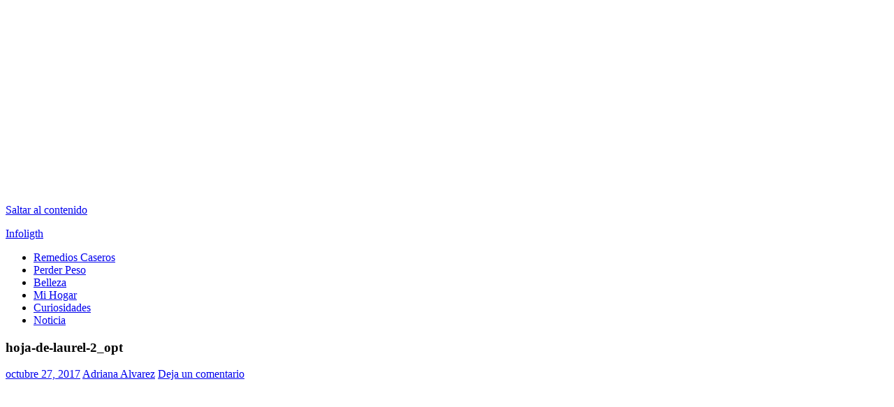

--- FILE ---
content_type: text/html; charset=utf-8
request_url: https://www.google.com/recaptcha/api2/aframe
body_size: 268
content:
<!DOCTYPE HTML><html><head><meta http-equiv="content-type" content="text/html; charset=UTF-8"></head><body><script nonce="8WKnhfN2XyfFFWfNu28Yuw">/** Anti-fraud and anti-abuse applications only. See google.com/recaptcha */ try{var clients={'sodar':'https://pagead2.googlesyndication.com/pagead/sodar?'};window.addEventListener("message",function(a){try{if(a.source===window.parent){var b=JSON.parse(a.data);var c=clients[b['id']];if(c){var d=document.createElement('img');d.src=c+b['params']+'&rc='+(localStorage.getItem("rc::a")?sessionStorage.getItem("rc::b"):"");window.document.body.appendChild(d);sessionStorage.setItem("rc::e",parseInt(sessionStorage.getItem("rc::e")||0)+1);localStorage.setItem("rc::h",'1770125104769');}}}catch(b){}});window.parent.postMessage("_grecaptcha_ready", "*");}catch(b){}</script></body></html>